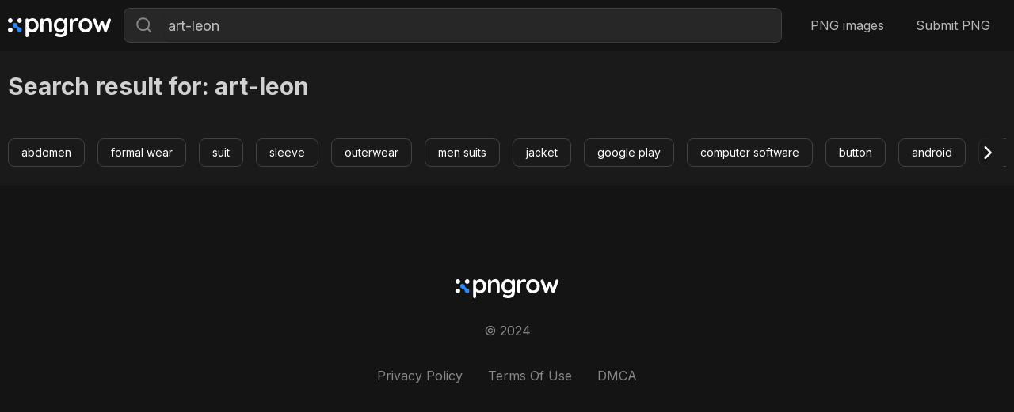

--- FILE ---
content_type: text/html; charset=UTF-8
request_url: https://pngrow.com/search/art-leon
body_size: 1624
content:
<!DOCTYPE html>
<html lang="en">
<head>
    <title>Search result for: art-leon</title>
    <meta charset="utf-8">
    <meta name="viewport" content="initial-scale=1.0, width=device-width maximum-scale=1">
    <meta name="csrf-token" content="po1n4Mx5yKTJKguxueMnUirVOHveiQbVipoNgK5l">
    <meta name="description" content="">
    <meta property="og:description" content="">
    <meta property="og:type" content="website">
    <meta property="og:url" content="http://pngrow.com/search/art-leon">
    <meta property="og:title" content="Search result for: art-leon">
    <link rel="canonical" href="https://pngrow.com/search/art-leon">
    <link rel="apple-touch-icon" sizes="180x180" href="/favicon/apple-touch-icon.png">
    <link rel="icon" type="image/png" sizes="32x32" href="/favicon/favicon-32x32.png">
    <link rel="icon" type="image/png" sizes="16x16" href="/favicon/favicon-16x16.png">
    <link rel="manifest" href="/favicon/site.webmanifest">

    <link rel="preconnect" href="https://fonts.googleapis.com">
    <link rel="preconnect" href="https://fonts.gstatic.com" crossorigin>
    <link href="https://fonts.googleapis.com/css2?family=IBM+Plex+Sans:wght@400;500&family=Inter:wght@400;600;700&display=swap" rel="stylesheet">

    <link rel="stylesheet" href="/css/normalize.css">
    <link rel="stylesheet" href="/css/owl.carousel.min.css">
    <link rel="stylesheet" href="/css/style.css?v=6">

    <meta name="google-site-verification" content="-wRcNDjb19UA0d1ZZMlR_DGhHIsKXydVbHP6DRg1il8" />
    <meta name="yandex-verification" content="f63e4f6a82a713f9" />
</head>
<body>
    <div class="wrapper">
        <div class="container">
            <header class="flex aic jcsb">
    <div class="mobile flex aic">
        <div class="btn-search"></div>
    </div>
    <a class="logo" href="https://pngrow.com" rel="Home">
        <img src="/img/logo.svg" alt="Home">
    </a>
    <div class="search">
        <div class="row flex aic">
            <button id="search-button" aria-label="Search"></button>
            <input type="text" id="search-input" placeholder="Search..." value="art-leon">
        </div>
    </div>
    <div class="menu">
        <div class="btn-burger"></div>
        <ul class="flex">
            <li>
                <a href="https://pngrow.com/all" rel="PNG images">PNG images</a>
            </li>
            <li>
                <a href="https://pngrow.com/submit-png" rel="Submit PNG">Submit PNG</a>
            </li>
        </ul>
    </div>
</header>
        </div>
            <div class="top-block">
        <div class="container">
            <div class="cat-top flex jcsb aic">
                                    <div class="text">
                        <div class="caption"><h1>Search result for: art-leon</h1></div>
                    </div>
                            </div>
            <div class="cat-feed">
                <div class="flex owl-carousel">
                                            <div class="tag-item">
    <a href="https://pngrow.com/search/abdomen" rel="Free abdomen png images with transparent background" class="btn">abdomen</a>
</div>
                                            <div class="tag-item">
    <a href="https://pngrow.com/search/formal%20wear" rel="Free formal wear png images with transparent background" class="btn">formal wear</a>
</div>
                                            <div class="tag-item">
    <a href="https://pngrow.com/search/suit" rel="Free suit png images with transparent background" class="btn">suit</a>
</div>
                                            <div class="tag-item">
    <a href="https://pngrow.com/search/sleeve" rel="Free sleeve png images with transparent background" class="btn">sleeve</a>
</div>
                                            <div class="tag-item">
    <a href="https://pngrow.com/search/outerwear" rel="Free outerwear png images with transparent background" class="btn">outerwear</a>
</div>
                                            <div class="tag-item">
    <a href="https://pngrow.com/search/men%20suits" rel="Free men suits png images with transparent background" class="btn">men suits</a>
</div>
                                            <div class="tag-item">
    <a href="https://pngrow.com/search/jacket" rel="Free jacket png images with transparent background" class="btn">jacket</a>
</div>
                                            <div class="tag-item">
    <a href="https://pngrow.com/search/google%20play" rel="Free google play png images with transparent background" class="btn">google play</a>
</div>
                                            <div class="tag-item">
    <a href="https://pngrow.com/search/computer%20software" rel="Free computer software png images with transparent background" class="btn">computer software</a>
</div>
                                            <div class="tag-item">
    <a href="https://pngrow.com/search/button" rel="Free button png images with transparent background" class="btn">button</a>
</div>
                                            <div class="tag-item">
    <a href="https://pngrow.com/search/android" rel="Free android png images with transparent background" class="btn">android</a>
</div>
                                            <div class="tag-item">
    <a href="https://pngrow.com/search/tuxedo" rel="Free tuxedo png images with transparent background" class="btn">tuxedo</a>
</div>
                                            <div class="tag-item">
    <a href="https://pngrow.com/search/editing" rel="Free editing png images with transparent background" class="btn">editing</a>
</div>
                                            <div class="tag-item">
    <a href="https://pngrow.com/search/picture%20editor" rel="Free picture editor png images with transparent background" class="btn">picture editor</a>
</div>
                                            <div class="tag-item">
    <a href="https://pngrow.com/search/men" rel="Free men png images with transparent background" class="btn">men</a>
</div>
                                            <div class="tag-item">
    <a href="https://pngrow.com/search/suits" rel="Free suits png images with transparent background" class="btn">suits</a>
</div>
                                            <div class="tag-item">
    <a href="https://pngrow.com/search/png" rel="Free png png images with transparent background" class="btn">png</a>
</div>
                                            <div class="tag-item">
    <a href="https://pngrow.com/search/transparent" rel="Free transparent png images with transparent background" class="btn">transparent</a>
</div>
                                            <div class="tag-item">
    <a href="https://pngrow.com/search/free%20download" rel="Free free download png images with transparent background" class="btn">free download</a>
</div>
                                            <div class="tag-item">
    <a href="https://pngrow.com/search/monochrome" rel="Free monochrome png images with transparent background" class="btn">monochrome</a>
</div>
                                    </div>
            </div>
        </div>
    </div>
    <div class="container">
    <div class="related">
                <div class="img-list" id="scroll-top">
                    </div>
    </div>
    
</div>
        <div class="container">
            <footer class="flex aic">
    <a class="logo" href="https://pngrow.com" rel="Home">
        <img src="/img/logo.svg" alt="Home">
    </a>
    <p>© 2024</p>
    <ul class="flex">
        <li>
            <a href="https://pngrow.com/policy" rel="Privacy Policy">Privacy Policy</a>
        </li>
        <li>
            <a href="https://pngrow.com/terms" rel="Terms Of Use">Terms Of Use</a>
        </li>
        <li>
            <a href="https://pngrow.com/dmca" rel="DMCA">DMCA</a>
        </li>
    </ul>
</footer>
        </div>
    </div>
    <script src="/js/vendor/jquery-3.6.4.min.js"></script>
    <script src="/js/vendor/owl.carousel.min.js"></script>
    <script src="/js/main.js?v=4"></script>
        <!-- Google tag (gtag.js) -->
    <script async src="https://www.googletagmanager.com/gtag/js?id=G-68PWWY0GJ7"></script>
    <script>
        window.dataLayer = window.dataLayer || [];
        function gtag(){dataLayer.push(arguments);}
        gtag('js', new Date());

        gtag('config', 'G-68PWWY0GJ7');
    </script>
<script defer src="https://static.cloudflareinsights.com/beacon.min.js/vcd15cbe7772f49c399c6a5babf22c1241717689176015" integrity="sha512-ZpsOmlRQV6y907TI0dKBHq9Md29nnaEIPlkf84rnaERnq6zvWvPUqr2ft8M1aS28oN72PdrCzSjY4U6VaAw1EQ==" data-cf-beacon='{"version":"2024.11.0","token":"30cb9ae5fd524ddb8f238db73e8cd535","r":1,"server_timing":{"name":{"cfCacheStatus":true,"cfEdge":true,"cfExtPri":true,"cfL4":true,"cfOrigin":true,"cfSpeedBrain":true},"location_startswith":null}}' crossorigin="anonymous"></script>
</body>
</html>



--- FILE ---
content_type: text/css
request_url: https://pngrow.com/css/style.css?v=6
body_size: 3495
content:
body,
html {
    height: 100%;
}

* {
    box-sizing: border-box;
}

body {
    font-size: 16px;
    line-height: 170%;
    font-family: 'IBM Plex Sans', sans-serif;
    font-family: 'Inter', sans-serif;
    color: rgba(255, 255, 255, 0.8);
    position: relative;
    background: #141414;
}

img {
    max-width: 100%;
}

button,
input,
select,
textarea {
    outline: none;
    box-sizing: border-box;
}

input,
textarea,
select {
    border: 1px solid #434343;
    background: #272727;
    border-radius: 8px;
    height: 44px;
    box-shadow: 0 1px 1px 0 #1212124D;
    font-family: 'IBM Plex Sans', sans-serif;
    font-family: 'Inter', sans-serif;
    color: white;
    padding: 0 16px;
    font-size: 18px;
}

input:focus,
textarea:focus,
select:focus {
    border: 1px solid #252D41;
}

input.error {
    box-shadow: inset 0 0 0 2px red;
}

input.error ~ label {
    display: none !important;
}

input.error ~ .hint {
    display: block;
}

.input-field {
    position: relative;
}

input::-webkit-input-placeholder,
textarea::-webkit-input-placeholder {
    color: #8B8B92;
}

textarea {
    height: 120px;
    resize: none;
}

.btn {
    display: block;
}

button,
.btn {
    background: transparent;
    border-radius: 8px;
    padding: 0 16px;
    height: 36px;
    line-height: 34px;
    border: 1px solid #434343;
    cursor: pointer;
    color: white;
    font-size: 14px;
    font-weight: normal;
    font-family: 'IBM Plex Sans', sans-serif;
    font-family: 'Inter', sans-serif;
}

button:hover,
.btn:hover,
button.active,
.btn.active {
    background: #7ab7ff;
    border: 1px solid #7ab7ff;
    color: #141414;
    text-decoration: none;
}

h1,
h2 {
    margin: 0;
    font-size: inherit;
    line-height: inherit;
    font-weight: inherit;
}

a {
    text-decoration: none;
    color: #878787;
    font-size: 16px;
}

a:hover {
    text-decoration: underline;
}

ul {
    list-style: none;
    margin: 0;
    padding: 0;
}

p {
    margin: 0;
}

.wrapper {
    overflow: hidden;
}

.flex {
    display: flex;
    flex-wrap: wrap;
}

.flex.inline {
    display: inline-flex;
}

.flex.jcsb {
    justify-content: space-between;
}

.flex.jce {
    justify-content: flex-end;
}

.flex.ais {
    align-items: flex-start;
}

.flex.aic {
    align-items: center;
}

.flex.jcc {
    justify-content: center;
}

.flex.aib {
    align-items: flex-end;
}

.flex.nowrap {
    flex-wrap: nowrap;
}

.flex.grow {
    flex-grow: 2;
}

.container {
    padding: 0 10px;
    margin: 0 auto;
    max-width: 1360px;
}

.top-block {
    background: #1A1A1A;
    padding: 24px 0 24px 0;
}

.search {
    border: 1px solid #434343;
    background: #272727;
    border-radius: 8px;
    height: 44px;
    box-shadow: 0 1px 1px 0 #1212124D;
}

.search input {
    height: 40px;
    color: #FFFFFFB2;
    border: 0;
    flex-grow: 1;
    padding-left: 5px;
}

.search button {
    border: 0;
    height: 42px;
    width: 50px;
    background: url('../img/icon-search.svg') center center no-repeat;
    background-size: 20px 20px;
}

header {
    height: 64px;
    background: #141414;
    margin: 0 -20px;
}

footer .logo,
header .logo {
    width: 130px;
}

footer .logo img,
header .logo img {
    margin-top: 14px;
}

header .search {
    margin: 0 16px;
    flex-grow: 1;
}

header .menu ul li a {
    color: #FFFFFFB2;
    padding: 10px 20px;
}

.top-screen {
    margin: 10px -40px 10px -40px;
    background: url('../img/index-bg.jpg') #313131;
    text-align: center;
    padding: 70px 0;
}

.top-screen .title {
    font-size: 48px;
    color: white;
    line-height: 58px;
    max-width: 900px;
    margin: 0 auto 20px auto;
    font-weight: 700;
}

.top-screen .search {
    max-width: 700px;
    margin: 20px auto 0 auto;
    height: 56px;
}

.top-screen .search input {
    height: 52px;
}

.top-screen .search button {
    height: 54px;
}

.top-screen p {
    margin-top: 10px;
    color: #FFFFFF99;
}

.img-list {
    margin: 0 -10px;
    padding: 24px 0 0 0;
}
.img-list:not(.img-by-cats) {
    column-count: 4;
}
.img-list:not(.img-by-cats) .pic {
    break-inside: avoid;
    margin: 0 auto 20px auto;
}
.cat-top .text {
    max-width: 550px;
}

.cat-top .text p {
    color: #FFFFFFB2;
    line-height: 24px;
}

.cat-top .caption {
    font-size: 30px;
    font-weight: 700;
    margin-bottom: 15px;
    line-height: 42px;
}

.cat-top .images {
    width: 490px;
}

.cat-top .images .column {
    flex-basis: 50%;
}

.cat-top .images .column:first-of-type .image {
    height: 360px;
}

.cat-top .images .column .image {
    display: flex;
    align-items: center;
    justify-content: center;
    height: 180px;
    width: 100%;
    /*background: url('../img/bg-transparent.png');*/
}

.cat-top .images .column .image img {
    display: inline-block;
    max-width: 95%;
    max-height: 95%;
}

.article {
    max-width: 792px;
    margin: 0 auto;
    padding: 50px 0;
}

.article .title {
    font-size: 30px;
    font-weight: 700;
    line-height: 42px;
    border-bottom: 1px solid #FFFFFF1A;
    padding-bottom: 15px;
    margin-bottom: 40px;
}

.article p {
    margin: 5px 0;
}

.article .caption {
    font-size: 24px;
    line-height: 34px;
    margin-top: 30px;
    margin-bottom: 10px;
}

.article ul {
    margin-bottom: 30px;
    list-style-type: disc;
    padding-left: 20px;
}
.article form {
    margin-top: 16px;
}
.article form input {
    width: 100%;
    margin-bottom: 16px;
}
.article form textarea {
    width: 100%;
}
.article form button {
    width: 100%;
}
.article form textarea {
    padding-top: 10px;
}
.article form .checkbox-container {
    display: flex;
    align-items: center;
    margin-bottom: 6px;
}
.article form .checkbox-container input {
    width: 18px;
    margin: 0 16px 0 0;
}
.article form .checkbox-container p {
    font-size: 14px;
}

.not-found {
    text-align: center;
    max-width: 920px;
    margin: 0 auto;
    padding: 215px 0;
    position: relative;
}

.not-found:before {
    content: '404';
    font-size: 450px;
    color: black;
    position: absolute;
    left: 0;
    right: 0;
    top: 50%;
    font-weight: 700;
    margin-top: -30px;
}
.not-found.status:before {
    content: '';
}

.not-found > div {
    position: relative;
    z-index: 1;
    flex-direction: column;
}

.not-found .title {
    font-size: 30px;
    line-height: 42px;
    font-weight: 700;
}

.not-found p {
    margin: 20px 0 30px 0;
}

.not-found a {
    display: inline-block;
    border: 1px solid #434343;
    background: #272727;
}

.not-found a:hover {
    background: #7ab7ff;
    border: 1px solid #7ab7ff;
}

.png-page {
    align-items: flex-start;
}

.png-page .preview {
    flex-basis: 58.5%;
    background: #141414;
    border: 1px solid #FFFFFF0D;
    padding: 24px;
    border-radius: 22px;
}

.png-page .preview .similar {
    position: absolute;
    top: 16px;
    right: 16px;
}

.png-page .preview .similar p {
    display: inline-block;
    vertical-align: middle;
    margin-left: 10px;
}

.png-page .preview .similar .icon-similar {
    display: inline-block;
    vertical-align: middle;
    width: 21px;
    height: 21px;
    background: url('../img/icon-similar.svg') center center no-repeat;
    -webkit-filter: invert(100%);
    /* Safari/Chrome */
    filter: invert(100%);
}

.png-page .preview .similar:hover .icon-similar {
    -webkit-filter: invert(0%);
    /* Safari/Chrome */
    filter: invert(0%);
}

.png-page .preview .image {
    text-align: center;
    position: relative;
    border-radius: 16px;
}
.png-page .preview .image img {
    width: 100%;
}
.png-page .options {
    flex-basis: 40%;
}

.png-page .options .wrap {
    background: #141414;
    border: 1px solid #FFFFFF0D;
    border-radius: 22px;
    padding: 24px;
    margin-bottom: 20px;
}

.png-page .options .breadcrumbs li {
    margin-right: 26px;
    position: relative;
}

.png-page .options .breadcrumbs li:after {
    position: absolute;
    content: "";
    right: -17px;
    top: 7px;
    width: 8px;
    height: 12px;
    background: url('../img/icon-next.svg') center center no-repeat;
    background-size: auto 100%;
}

.png-page .options .breadcrumbs li:last-of-type:after {
    display: none;
}

.png-page .options .breadcrumbs li a {
    color: white;
}

.png-page .options .title {
    margin-top: 24px;
    font-size: 24px;
    line-height: 34px;
    font-weight: 700;
    margin-bottom: 10px;
}

.png-page .options p {
    line-height: 24px;
    color: #FFFFFFCC;
}

.png-page .options .caption {
    font-weight: 600;
    margin-bottom: 16px;
}

.png-page .options .params {
    border-top: 1px solid #FFFFFF33;
    padding-top: 16px;
    margin-top: 24px;
}

.png-page .options .params li {
    padding-right: 20px;
}

.png-page .options .params li p {
    font-weight: 600;
}

.png-page .options .params li span {
    color: #FFFFFF80;
    font-size: 14px;
}

.png-page .options .author {
    border-top: 1px solid #FFFFFF33;
    padding-top: 16px;
    margin-top: 24px;
}

.png-page .options .author .avatar {
    width: 45px;
    height: 45px;
    background: url('../img/avatar.svg') center center no-repeat;
    margin-right: 12px;
}

.png-page .options .tags {
    border-top: 1px solid #FFFFFF33;
    padding-top: 16px;
    margin-top: 24px;
}

.png-page .options .tags .tag-item,
.png-page .options .tags ul li {
    margin-right: 16px;
    margin-bottom: 16px;
}

.png-page .options .tags .tag-item a,
.png-page .options .tags ul li a {
    font-size: 14px;
}

.png-page .options .resize .reset {
    color: white;
}

.png-page .options .resize ul li {
    width: 48%;
}
.png-page .options .resize ul li label {
    display: block;
    line-height: 24px;
    color: #FFFFFFCC;
    font-size: 16px;
}
.png-page .options .resize ul li .input {
    margin-top: 10px;
    position: relative;
}

.png-page .options .resize ul li .input:after {
    position: absolute;
    top: 8px;
    right: 10px;
    content: 'px';
    color: #FFFFFF80;
}

.png-page .options .resize ul li .input input {
    padding-right: 40px;
    width: 100%;
}

.png-page .options .background {
    border-top: 1px solid #FFFFFF33;
    padding-top: 16px;
    margin-top: 24px;
}

.png-page .options .background .checkbox {
    width: 48px;
    height: 48px;
    border-radius: 100%;
    margin-right: 16px;
    border: 3px solid #FFFFFF;
    cursor: pointer;
}

.png-page .options .background .checkbox.active {
    border: 3px solid #2463EB;
}

.png-page .options .background .transparent {
    background: url('../img/bg-transparent.png');
}

.png-page .options .background .white {
    background-color: white;
}

.png-page .options .btns {
    border-top: 1px solid #FFFFFF33;
    padding-top: 16px;
    margin-top: 24px;
}

.png-page .options .btns a,
.png-page .options .btns button {
    border: 1px solid #434343;
    background: #272727;
    font-size: 14px;
    padding-left: 10px;
}

.png-page .options .btns a.btn-download,
.png-page .options .btns button.btn-download {
    margin-right: 16px;
    margin-bottom: 10px;
}
.png-page .options .btns a.btn-download,
.png-page .options .btns button#embed-copy {
    display: flex;
    align-items: center;
}

.png-page .options .btns a:hover,
.png-page .options .btns button:hover {
    background: linear-gradient(0deg, #2463EB, #2463EB), linear-gradient(0deg, #1D4FD7, #1D4FD7);
    border: 1px solid #1D4FD7;
}

.png-page .options .btns a p,
.png-page .options .btns button p {
    margin-left: 10px;
    display: inline-block;
    vertical-align: middle;
}
.png-page .options .btns button#embed-copy i {
    margin-right: 5px;
    display: inline-block;
}
.png-page .options .btns button#embed-copy span {
    margin-left: 5px;
    color: #FFFFFFCC;
    line-height: 24px;
}

.png-page .options .btns a div,
.png-page .options .btns button div {
    display: inline-block;
    vertical-align: middle;
}

.png-page .options .btns a .icon-download,
.png-page .options .btns button .icon-download {
    width: 20px;
    height: 18px;
    background: url('../img/icon-download.svg') center center no-repeat;
}

.png-page .options .btns a .icon-embed,
.png-page .options .btns button .icon-embed {
    width: 24px;
    height: 18px;
    background: url('../img/icon-embed.svg') center center no-repeat;
}

.download-top {
    flex-direction: column;
    padding-top: 10px;
}

.download-top .pic {
    text-align: center;
}

.download-top .pic .text p {
    font-weight: 400;
}

.download-top .download-link {
    margin: 15px 0;
    border: 1px solid #434343;
    background: #272727;
    border-radius: 8px;
    font-size: 14px;
    padding: 7px 20px;
    display: none;
}

.download-top .download-link a {
    text-decoration: underline;
    color: white;
}

.download-top .download-link a:hover {
    text-decoration: none;
}

.related {
    padding-top: 40px;
}

.related .caption {
    font-size: 24px;
    font-weight: 600;
}

.cat-feed {
    margin: 30px 0 0 0;
}

.cat-feed .owl-carousel .owl-nav {
    position: absolute;
    right: -2px;
    left: -2px;
    top: 100%;
    margin-top: -9px;
    height: 100%;
}

.cat-feed .owl-carousel .owl-nav button.owl-prev,
.cat-feed .owl-carousel .owl-nav button.owl-next {
    position: absolute;
    vertical-align: top;
    width: 50px;
    height: 100%;
    background: #1a1a1a;
    background: linear-gradient(270deg, #1a1a1a 50%, rgba(255, 255, 255, 0) 100%);
    right: 0;
    top: -27px;
}

.cat-feed .owl-carousel .owl-nav button.owl-prev span,
.cat-feed .owl-carousel .owl-nav button.owl-next span {
    display: block;
    margin: 0 auto;
    width: 10px;
    height: 18px;
    background: url('../img/icon-next.svg') center center no-repeat;
    text-indent: -9999px;
}

.cat-feed .owl-carousel .owl-nav button.owl-prev.disabled,
.cat-feed .owl-carousel .owl-nav button.owl-next.disabled {
    display: none;
}

.cat-feed .owl-carousel .owl-nav .owl-prev {
    transform: rotate(180deg);
    left: 0;
}

.cat-feed .owl-stage-outer {
    height: 36px;
}

.cat-feed .tag-item,
.cat-feed ul li {
    margin-right: 16px;
}

.pager {
    margin-top: 20px;
    margin-bottom: 20px;
}

.pager ul li a {
    border: 1px solid transparent;
    display: block;
    line-height: 28px;
    font-size: 14px;
    font-weight: 600;
    border-radius: 8px;
    padding: 0 10px;
    margin: 0 8px;
    color: #FFFFFF80;
}
.pager ul li span {
    line-height: 28px;
    font-size: 14px;
    font-weight: 600;
    color: #FFFFFF80;
}

.pager ul li a.prev,
.pager ul li a.next {
    background: #272727 url('../img/icon-next.svg') center center no-repeat;
    height: 44px;
    width: 44px;
}

.pager ul li a.prev {
    transform: rotate(180deg);
}

.pager ul li a.disabled {
    cursor: default;
    opacity: 0.3;
}
.pager ul li a.active,
.pager ul li a:hover {
    border: 1px solid #434343;
    color: white;
    text-decoration: none;
}

.img-by-cats .owl-carousel .owl-item img {
    display: inline-block;
    width: auto;
}

.img-by-cats .owl-carousel .owl-nav {
    position: absolute;
    right: 117px;
    top: -60px;
}

.img-by-cats .owl-carousel .owl-nav button.owl-prev,
.img-by-cats .owl-carousel .owl-nav button.owl-next {
    width: 56px;
    height: 36px;
    border: 1px solid #434343;
    border-radius: 0 8px 8px 0;
}

.img-by-cats .owl-carousel .owl-nav button.owl-prev:hover,
.img-by-cats .owl-carousel .owl-nav button.owl-next:hover {
    background: #272727;
}

.img-by-cats .owl-carousel .owl-nav button.owl-prev:hover.disabled,
.img-by-cats .owl-carousel .owl-nav button.owl-next:hover.disabled {
    background-color: transparent;
}

.img-by-cats .owl-carousel .owl-nav button.owl-prev span,
.img-by-cats .owl-carousel .owl-nav button.owl-next span {
    display: block;
    margin: 0 auto;
    width: 16px;
    height: 12px;
    background: url('../img/arrow-right.svg') center center no-repeat;
    text-indent: -9999px;
}

.img-by-cats .owl-carousel .owl-nav button.owl-prev.disabled,
.img-by-cats .owl-carousel .owl-nav button.owl-next.disabled {
    opacity: 0.5;
}

.img-by-cats .owl-carousel .owl-nav .owl-prev {
    transform: rotate(180deg);
    border-radius: 8px 0 0 8px;
    left: 0;
}

.img-by-cats .item {
    position: relative;
    margin-bottom: 30px;
}

.img-by-cats .item .all {
    position: absolute;
    top: 0;
    right: 10px;
    border: 1px solid #434343;
    background: #272727;
    font-size: 14px;
    height: 36px;
}

.img-by-cats .item .all:hover {
    background: #7ab7ff;
    border: 1px solid #7ab7ff;
}

.img-by-cats .item .top {
    padding: 0 10px;
}

.img-by-cats .item .top .caption {
    font-size: 24px;
    font-weight: 600;
}

.img-by-cats .item .slider {
    margin-top: 32px;
    display: flex;
}

.show-all {
    height: 58px;
    line-height: 56px;
    display: inline-block;
    font-size: 20px;
    padding: 0 24px;
    margin: 0 0 20px;
}

.pic {
    border: 1px solid #434343;
    border-radius: 8px;
    width: 320px;
    margin: 0 10px 20px 10px;
}

.pic .image {
    display: block;
    text-align: center;
}

.pic .image img {
    width: 100%;
}

.pic .text {
    padding: 16px;
}

.pic .text p {
    font-weight: 600;
    color: #FFFFFF;
    margin-bottom: 5px;
}

.pic .text span {
    font-size: 14px;
    color: #FFFFFFB2;
    display: block;
}
.pic .text #timer {
    display: inline-block;
    font-size: 16px;
    font-weight: 600;
}

footer {
    flex-direction: column;
    padding: 40px 0 50px 0;
}

footer p {
    padding: 20px 30px 30px 30px;
    color: #FFFFFF80;
}

footer ul li {
    margin: 0 16px;
}

@media (max-width: 1440px) {
    header {
        margin: 0 0;
    }

    .top-screen {
        margin: 10px 0 10px 0;
    }
}

@media (max-width: 1200px) {
    .cat-top .text {
        max-width: 430px;
    }

    .png-page {
        display: block;
    }

    .png-page .preview {
        max-width: 828px;
        margin: 0 auto 20px auto;
    }

    .png-page .options {
        margin: 0 auto;
        max-width: 828px;
    }
}

@media (max-width: 1000px) {
    .mobile {
        display: block;
    }

    .container {
        min-width: 360px;
    }

    .btn-burger {
        width: 28px;
        height: 28px;
        position: relative;
        cursor: pointer;
        background: url('../img/icon-burger.svg') center center no-repeat;
    }

    .btn-burger:hover {
        opacity: 0.8;
    }

    header {
        margin: 0;
        position: relative;
    }

    header .btn-search {
        border: 1px solid #434343;
        border-radius: 8px;
        width: 44px;
        height: 40px;
        background: #272727 url('../img/icon-search.svg') center center no-repeat;
        background-size: 20px 20px;
        cursor: pointer;
    }

    header .btn-search:hover {
        opacity: 0.8;
    }

    header .menu ul {
        display: none;
    }

    header .menu ul.show {
        z-index: 1;
        display: block;
        position: absolute;
        top: 100%;
        left: 0;
        background: #141414;
        width: 100%;
        padding: 15px;
        text-align: center;
    }

    header .menu ul.show li {
        margin: 12px 0;
    }

    header .search {
        position: absolute;
        width: 100%;
        top: 50%;
        left: 0;
        display: none;
        margin: -22px 0 0 0;
        z-index: 1;
    }

    header .search .row {
        width: 100%;
    }

    header .search.show {
        display: flex;
    }

    header .search input {
        padding-right: 40px;
    }

    header .search .close {
        width: 13px;
        height: 13px;
        background: url('../img/icon-close.svg') center center no-repeat;
        background-size: 100% auto;
        position: absolute;
        right: 17px;
        top: 50%;
        margin-top: -7px;
        cursor: pointer;
    }

    .search .row {
        flex-wrap: nowrap;
    }

    .top-screen {
        padding: 24px 10px;
        background: transparent;
    }

    .top-screen .title {
        font-size: 30px;
        line-height: 42px;
    }

    .img-by-cats .item {
        margin-bottom: 60px;
    }

    .img-by-cats .item .all {
        top: 100%;
    }

    .img-by-cats .owl-carousel .owl-nav {
        top: 100%;
        left: 10px;
    }

    .cat-top .text {
        width: 100%;
        order: 2;
        max-width: 100%;
        margin-top: 20px;
    }

    .cat-top .images {
        margin: 0 auto;
        order: 1;
    }

    .pager ul li a {
        margin: 0 5px;
    }

    .not-found {
        padding: 70px 0;
    }

    .not-found:before {
        font-size: 160px;
    }

    .png-page .preview {
        padding: 16px;
    }

    .png-page .options .wrap {
        padding: 16px;
    }

    .png-page .options .params li {
        margin-right: 10px;
    }

    footer ul {
        flex-direction: column;
        text-align: center;
    }
}

@media (max-width: 650px) {
    .related .caption {
        text-align: center;
    }
}
@media (max-width: 1360px) {
    .img-list:not(.img-by-cats) {
        column-count: 3;
    }
}
@media (max-width: 1020px) {
    .img-list:not(.img-by-cats) {
        column-count: 2;
    }
}
@media (max-width: 680px) {
    .img-list:not(.img-by-cats) {
        column-count: 1;
    }
}
.successfully {
    border-color: green !important;
}
.successfully span {
    color: green !important;
}


--- FILE ---
content_type: image/svg+xml
request_url: https://pngrow.com/img/icon-search.svg
body_size: -65
content:
<svg width="25" height="25" viewBox="0 0 25 25" fill="none" xmlns="http://www.w3.org/2000/svg">
<path d="M19.0363 17.3865L24.0332 22.3822L22.3823 24.033L17.3867 19.0362C15.5279 20.5263 13.2158 21.3368 10.8335 21.3334C5.0375 21.3334 0.333496 16.6294 0.333496 10.8334C0.333496 5.03737 5.0375 0.333374 10.8335 0.333374C16.6295 0.333374 21.3335 5.03737 21.3335 10.8334C21.3369 13.2157 20.5264 15.5277 19.0363 17.3865ZM16.696 16.5209C18.1766 14.9982 19.0035 12.9572 19.0002 10.8334C19.0002 6.32071 15.345 2.66671 10.8335 2.66671C6.32083 2.66671 2.66683 6.32071 2.66683 10.8334C2.66683 15.3449 6.32083 19 10.8335 19C12.9573 19.0034 14.9984 18.1765 16.521 16.6959L16.696 16.5209Z" fill="#878787"/>
</svg>


--- FILE ---
content_type: image/svg+xml
request_url: https://pngrow.com/img/logo.svg
body_size: 3353
content:
<svg width="293" height="54" viewBox="0 0 293 54" fill="none" xmlns="http://www.w3.org/2000/svg">
<g clip-path="url(#clip0_1557_19)">
<path d="M69.7976 0C73.0853 0 76.0633 0.8698 78.7316 2.6094C81.3998 4.30067 83.4963 6.66846 85.0211 9.71275C86.5934 12.757 87.3796 16.2121 87.3796 20.0779C87.3796 23.9436 86.6173 27.4228 85.0925 30.5154C83.5678 33.5597 81.4713 35.9517 78.803 37.6913C76.1824 39.3826 73.2759 40.2282 70.0835 40.2282C67.7964 40.2282 65.6285 39.7691 63.5796 38.851C61.5784 37.8846 59.9107 36.7248 58.5766 35.3718V49.5785C58.5766 50.8349 58.1716 51.8738 57.3616 52.6953C56.5516 53.5651 55.5271 54 54.2883 54C53.0495 54 52.025 53.5893 51.215 52.7678C50.405 51.9463 50 50.8832 50 49.5785V5.14631C50 3.88993 50.405 2.85101 51.215 2.02953C52.025 1.15973 53.0495 0.724832 54.2883 0.724832C55.5271 0.724832 56.5516 1.15973 57.3616 2.02953C58.1716 2.85101 58.5766 3.88993 58.5766 5.14631V5.43624C59.7201 3.98658 61.3163 2.7302 63.3652 1.66711C65.414 0.555703 67.5582 0 69.7976 0ZM68.7256 32.255C71.775 32.255 74.2765 31.0953 76.2301 28.7758C78.1836 26.4564 79.1604 23.557 79.1604 20.0779C79.1604 16.5987 78.1836 13.7235 76.2301 11.4523C74.3242 9.13288 71.8227 7.97315 68.7256 7.97315C65.6285 7.97315 63.1031 9.13288 61.1496 11.4523C59.196 13.7235 58.2192 16.5987 58.2192 20.0779C58.2192 23.557 59.196 26.4564 61.1496 28.7758C63.1031 31.0953 65.6285 32.255 68.7256 32.255Z" fill="white"/>
<path d="M112.827 0C117.687 0 121.046 1.47383 122.904 4.42148C124.763 7.32081 125.692 11.3557 125.692 16.5262V35.0819C125.692 36.3383 125.287 37.4013 124.477 38.2711C123.667 39.0926 122.642 39.5034 121.403 39.5034C120.165 39.5034 119.14 39.0926 118.33 38.2711C117.52 37.4013 117.115 36.3383 117.115 35.0819V16.5262C117.115 13.8685 116.567 11.7906 115.471 10.2926C114.375 8.74631 112.493 7.97315 109.825 7.97315C107.061 7.97315 104.894 8.79463 103.321 10.4376C101.749 12.0322 100.963 14.0617 100.963 16.5262V35.0819C100.963 36.3383 100.558 37.4013 99.7476 38.2711C98.9376 39.0926 97.9131 39.5034 96.6743 39.5034C95.4354 39.5034 94.411 39.0926 93.601 38.2711C92.791 37.4013 92.386 36.3383 92.386 35.0819V5.14631C92.386 3.88993 92.791 2.85101 93.601 2.02953C94.411 1.15973 95.4354 0.724832 96.6743 0.724832C97.9131 0.724832 98.9376 1.15973 99.7476 2.02953C100.558 2.85101 100.963 3.88993 100.963 5.14631V6.37852C102.249 4.63892 103.917 3.14094 105.966 1.88456C108.062 0.628188 110.349 0 112.827 0Z" fill="white"/>
<path d="M164.48 0C165.718 0 166.743 0.41074 167.553 1.23222C168.363 2.05369 168.768 3.11678 168.768 4.42148V36.6765C168.768 42.5718 166.957 46.9208 163.336 49.7235C159.762 52.5745 155.212 54 149.685 54C148.256 54 146.278 53.7584 143.753 53.2752C141.275 52.7919 139.512 52.3087 138.464 51.8255C136.129 50.8107 134.962 49.4094 134.962 47.6215C134.962 47.2832 135.033 46.8966 135.176 46.4617C135.462 45.3987 135.939 44.5772 136.606 43.9973C137.32 43.4658 138.083 43.2 138.893 43.2C139.369 43.2 139.822 43.2725 140.251 43.4174C140.441 43.4658 141.609 43.9007 143.753 44.7222C145.945 45.592 147.922 46.0269 149.685 46.0269C153.211 46.0269 155.832 45.302 157.547 43.8523C159.31 42.451 160.191 40.4456 160.191 37.8362V34.357C159.143 35.855 157.547 37.2081 155.403 38.4161C153.306 39.6242 151.043 40.2282 148.613 40.2282C145.278 40.2282 142.228 39.3826 139.465 37.6913C136.749 35.9517 134.604 33.5597 133.032 30.5154C131.46 27.4711 130.674 24.0161 130.674 20.1503C130.674 16.2846 131.436 12.8295 132.961 9.78524C134.533 6.69262 136.653 4.30067 139.322 2.6094C142.038 0.8698 145.039 0 148.327 0C150.757 0 153.02 0.507383 155.117 1.52215C157.213 2.53691 158.905 3.76913 160.191 5.21879V4.42148C160.191 3.1651 160.596 2.12617 161.406 1.3047C162.216 0.434898 163.241 0 164.48 0ZM149.685 32.255C152.877 32.255 155.474 31.1195 157.475 28.8483C159.524 26.5289 160.549 23.6295 160.549 20.1503C160.549 16.6711 159.524 13.7718 157.475 11.4523C155.474 9.13288 152.877 7.97315 149.685 7.97315C146.493 7.97315 143.896 9.13288 141.895 11.4523C139.893 13.7718 138.893 16.6711 138.893 20.1503C138.893 23.6295 139.893 26.5289 141.895 28.8483C143.896 31.1195 146.493 32.255 149.685 32.255Z" fill="white"/>
<path d="M195.771 0C197.2 0 198.391 0.41074 199.344 1.23222C200.345 2.05369 200.845 3.02013 200.845 4.13154C200.845 5.62953 200.464 6.7651 199.702 7.53826C198.939 8.26309 198.034 8.6255 196.986 8.6255C196.271 8.6255 195.461 8.45637 194.556 8.11812C194.413 8.0698 194.079 7.97316 193.555 7.82819C193.079 7.68322 192.555 7.61074 191.983 7.61074C190.744 7.61074 189.553 7.99732 188.409 8.77047C187.266 9.54363 186.313 10.7275 185.55 12.3221C184.836 13.8685 184.478 15.7289 184.478 17.9034V35.0819C184.478 36.3383 184.073 37.4013 183.263 38.2711C182.453 39.0926 181.429 39.5034 180.19 39.5034C178.951 39.5034 177.927 39.0926 177.117 38.2711C176.307 37.4013 175.902 36.3383 175.902 35.0819V5.14631C175.902 3.88993 176.307 2.85101 177.117 2.02953C177.927 1.15973 178.951 0.724832 180.19 0.724832C181.429 0.724832 182.453 1.15973 183.263 2.02953C184.073 2.85101 184.478 3.88993 184.478 5.14631V6.08859C185.574 4.10738 187.146 2.6094 189.195 1.59463C191.244 0.531545 193.436 0 195.771 0Z" fill="white"/>
<path d="M239.878 20.1503C239.878 24.0161 239.021 27.4953 237.305 30.5879C235.59 33.6322 233.231 36 230.23 37.6913C227.275 39.3826 224.011 40.2282 220.438 40.2282C216.817 40.2282 213.529 39.3826 210.575 37.6913C207.621 36 205.286 33.6322 203.571 30.5879C201.855 27.4953 200.998 24.0161 200.998 20.1503C200.998 16.2846 201.855 12.8295 203.571 9.78524C205.286 6.69262 207.621 4.30067 210.575 2.6094C213.529 0.8698 216.817 0 220.438 0C224.011 0 227.275 0.8698 230.23 2.6094C233.231 4.30067 235.59 6.69262 237.305 9.78524C239.021 12.8295 239.878 16.2846 239.878 20.1503ZM231.302 20.1503C231.302 17.7826 230.801 15.6805 229.801 13.8443C228.848 11.9597 227.537 10.5101 225.87 9.4953C224.25 8.48053 222.439 7.97315 220.438 7.97315C218.437 7.97315 216.602 8.48053 214.935 9.4953C213.315 10.5101 212.004 11.9597 211.004 13.8443C210.051 15.6805 209.574 17.7826 209.574 20.1503C209.574 22.5181 210.051 24.6201 211.004 26.4564C212.004 28.2926 213.315 29.7181 214.935 30.7329C216.602 31.7477 218.437 32.255 220.438 32.255C222.439 32.255 224.25 31.7477 225.87 30.7329C227.537 29.7181 228.848 28.2926 229.801 26.4564C230.801 24.6201 231.302 22.5181 231.302 20.1503Z" fill="white"/>
<path d="M288.926 0.724838C290.07 0.724838 291.023 1.15974 291.785 2.02954C292.595 2.85102 293 3.9141 293 5.2188C293 5.6537 292.905 6.20941 292.714 6.88592L281.779 36.749C281.493 37.6188 280.969 38.3195 280.207 38.851C279.492 39.3342 278.706 39.5758 277.848 39.5758L277.276 39.5034C275.656 39.4067 274.441 38.4886 273.631 36.749L267.556 18.9181L261.767 36.749C260.957 38.4886 259.742 39.4067 258.122 39.5034L257.55 39.5758C256.692 39.5758 255.882 39.3342 255.12 38.851C254.405 38.3195 253.905 37.6188 253.619 36.749L242.684 6.88592C242.493 6.35437 242.398 5.79867 242.398 5.2188C242.398 4.01075 242.779 2.97182 243.542 2.10202C244.352 1.1839 245.4 0.724838 246.686 0.724838C247.639 0.724838 248.449 0.966448 249.116 1.44967C249.831 1.88457 250.331 2.56108 250.617 3.47921L258.336 24.7168L263.983 9.20538C264.745 7.41746 266.055 6.5235 267.913 6.5235C268.914 6.5235 269.676 6.74095 270.201 7.17585C270.772 7.61075 271.249 8.28726 271.63 9.20538L277.133 24.3544L284.781 3.47921C285.067 2.56108 285.567 1.88457 286.282 1.44967C286.996 0.966448 287.878 0.724838 288.926 0.724838Z" fill="white"/>
<mask id="mask0_1557_19" style="mask-type:luminance" maskUnits="userSpaceOnUse" x="0" y="0" width="40" height="40">
<path d="M40 0H0V40H40V0Z" fill="white"/>
</mask>
<g mask="url(#mask0_1557_19)">
<path d="M7.68074 13.172C11.2924 12.5859 13.7451 9.18287 13.159 5.57118C12.5728 1.9595 9.16978 -0.493182 5.55809 0.0929717C1.94641 0.679125 -0.506274 4.08215 0.0798795 7.69383C0.666033 11.3055 4.06906 13.7582 7.68074 13.172Z" fill="white"/>
<path d="M8.1593 39.829C11.7201 38.9882 13.9251 35.42 13.0843 31.8591C12.2435 28.2983 8.67528 26.0933 5.11445 26.9341C1.55362 27.7749 -0.651389 31.3432 0.189424 34.904C1.03024 38.4648 4.59847 40.6698 8.1593 39.829Z" fill="white"/>
<path d="M39.4333 9.14719C40.8336 5.76675 39.2283 1.89122 35.8479 0.490973C32.4674 -0.909283 28.5919 0.695976 27.1916 4.07642C25.7914 7.45686 27.3966 11.3324 30.7771 12.7327C34.1575 14.1329 38.0331 12.5276 39.4333 9.14719Z" fill="white"/>
<path d="M37.125 27.875C37.125 27.875 36.75 27.625 36.125 27.25C36 27.25 35.875 27.125 35.75 27.125C35.625 27.125 35.5 27 35.375 27C33.5 26.375 30.125 25.375 28.75 24C27.375 22.625 27.125 20 26.375 18C26.375 17.875 26.25 17.75 26.25 17.625C26 17 25.75 16.5 25.375 16C25.25 15.75 25 15.625 25 15.625C23.75 14.25 22 13.25 20 13.25C16.375 13.25 13.375 16.25 13.375 19.875C13.375 21.75 14.25 23.5 15.5 24.75C15.5 24.75 15.75 25 16.25 25.375C16.25 25.375 16.375 25.375 16.375 25.5C16.625 25.75 17 25.875 17.375 26.125C17.5 26.125 17.625 26.25 17.75 26.25C19.875 27 22.875 27.625 24 28.5C25.625 29.75 26.25 33 26.875 35.125C27.25 36.375 27.75 36.875 27.75 36.875C28.875 38.75 31 39.875 33.375 39.875C37 39.875 40 36.875 40 33.25C40 31 38.875 29 37.125 27.875Z" fill="#278AFF"/>
</g>
</g>
<defs>
<clipPath id="clip0_1557_19">
<rect width="293" height="54" fill="white"/>
</clipPath>
</defs>
</svg>
